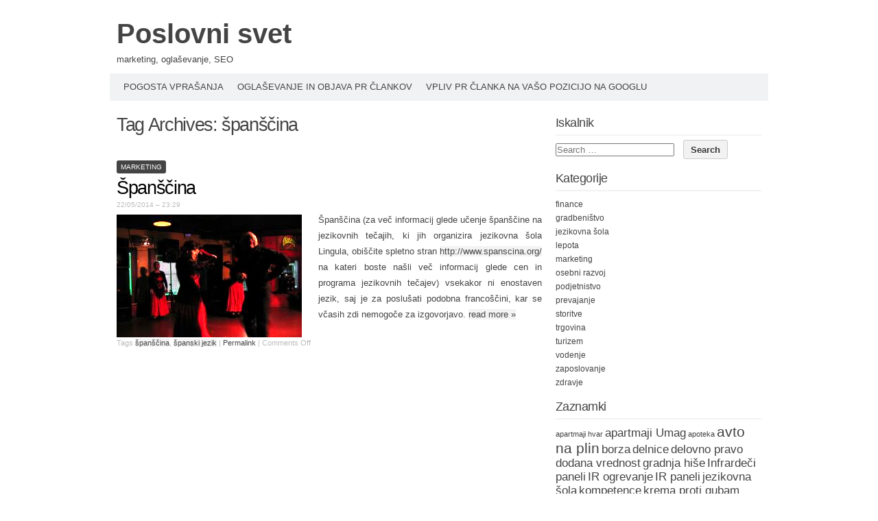

--- FILE ---
content_type: text/html; charset=UTF-8
request_url: https://www.poslovnisvet.si/tag/spanscina/
body_size: 39047
content:
<!DOCTYPE html PUBLIC "-//W3C//DTD XHTML 1.0 Transitional//EN" "http://www.w3.org/TR/xhtml1/DTD/xhtml1-transitional.dtd">
<html xmlns="http://www.w3.org/1999/xhtml" dir="ltr" lang="en-US" prefix="og: https://ogp.me/ns#">
<head profile="http://gmpg.org/xfn/11">
<meta http-equiv="content-type" content="text/html; charset=UTF-8" />
<meta name="viewport" content="width=device-width" />
<title>španščina | Poslovni svet</title>
<link rel="pingback" href="https://www.poslovnisvet.si/xmlrpc.php" />
<title>španščina | Poslovni svet</title>

		<!-- All in One SEO 4.9.1 - aioseo.com -->
	<meta name="robots" content="noindex, max-image-preview:large" />
	<link rel="canonical" href="https://www.poslovnisvet.si/tag/spanscina/" />
	<meta name="generator" content="All in One SEO (AIOSEO) 4.9.1" />
		<script type="application/ld+json" class="aioseo-schema">
			{"@context":"https:\/\/schema.org","@graph":[{"@type":"BreadcrumbList","@id":"https:\/\/www.poslovnisvet.si\/tag\/spanscina\/#breadcrumblist","itemListElement":[{"@type":"ListItem","@id":"https:\/\/www.poslovnisvet.si#listItem","position":1,"name":"Home","item":"https:\/\/www.poslovnisvet.si","nextItem":{"@type":"ListItem","@id":"https:\/\/www.poslovnisvet.si\/tag\/spanscina\/#listItem","name":"\u0161pan\u0161\u010dina"}},{"@type":"ListItem","@id":"https:\/\/www.poslovnisvet.si\/tag\/spanscina\/#listItem","position":2,"name":"\u0161pan\u0161\u010dina","previousItem":{"@type":"ListItem","@id":"https:\/\/www.poslovnisvet.si#listItem","name":"Home"}}]},{"@type":"CollectionPage","@id":"https:\/\/www.poslovnisvet.si\/tag\/spanscina\/#collectionpage","url":"https:\/\/www.poslovnisvet.si\/tag\/spanscina\/","name":"\u0161pan\u0161\u010dina | Poslovni svet","inLanguage":"en-US","isPartOf":{"@id":"https:\/\/www.poslovnisvet.si\/#website"},"breadcrumb":{"@id":"https:\/\/www.poslovnisvet.si\/tag\/spanscina\/#breadcrumblist"}},{"@type":"Organization","@id":"https:\/\/www.poslovnisvet.si\/#organization","name":"Poslovni svet","description":"marketing, ogla\u0161evanje, SEO","url":"https:\/\/www.poslovnisvet.si\/"},{"@type":"WebSite","@id":"https:\/\/www.poslovnisvet.si\/#website","url":"https:\/\/www.poslovnisvet.si\/","name":"Poslovni svet","description":"marketing, ogla\u0161evanje, SEO","inLanguage":"en-US","publisher":{"@id":"https:\/\/www.poslovnisvet.si\/#organization"}}]}
		</script>
		<!-- All in One SEO -->

<link rel="alternate" type="application/rss+xml" title="Poslovni svet &raquo; Feed" href="https://www.poslovnisvet.si/feed/" />
<link rel="alternate" type="application/rss+xml" title="Poslovni svet &raquo; španščina Tag Feed" href="https://www.poslovnisvet.si/tag/spanscina/feed/" />
<style id='wp-img-auto-sizes-contain-inline-css' type='text/css'>
img:is([sizes=auto i],[sizes^="auto," i]){contain-intrinsic-size:3000px 1500px}
/*# sourceURL=wp-img-auto-sizes-contain-inline-css */
</style>
<style id='wp-emoji-styles-inline-css' type='text/css'>

	img.wp-smiley, img.emoji {
		display: inline !important;
		border: none !important;
		box-shadow: none !important;
		height: 1em !important;
		width: 1em !important;
		margin: 0 0.07em !important;
		vertical-align: -0.1em !important;
		background: none !important;
		padding: 0 !important;
	}
/*# sourceURL=wp-emoji-styles-inline-css */
</style>
<style id='wp-block-library-inline-css' type='text/css'>
:root{--wp-block-synced-color:#7a00df;--wp-block-synced-color--rgb:122,0,223;--wp-bound-block-color:var(--wp-block-synced-color);--wp-editor-canvas-background:#ddd;--wp-admin-theme-color:#007cba;--wp-admin-theme-color--rgb:0,124,186;--wp-admin-theme-color-darker-10:#006ba1;--wp-admin-theme-color-darker-10--rgb:0,107,160.5;--wp-admin-theme-color-darker-20:#005a87;--wp-admin-theme-color-darker-20--rgb:0,90,135;--wp-admin-border-width-focus:2px}@media (min-resolution:192dpi){:root{--wp-admin-border-width-focus:1.5px}}.wp-element-button{cursor:pointer}:root .has-very-light-gray-background-color{background-color:#eee}:root .has-very-dark-gray-background-color{background-color:#313131}:root .has-very-light-gray-color{color:#eee}:root .has-very-dark-gray-color{color:#313131}:root .has-vivid-green-cyan-to-vivid-cyan-blue-gradient-background{background:linear-gradient(135deg,#00d084,#0693e3)}:root .has-purple-crush-gradient-background{background:linear-gradient(135deg,#34e2e4,#4721fb 50%,#ab1dfe)}:root .has-hazy-dawn-gradient-background{background:linear-gradient(135deg,#faaca8,#dad0ec)}:root .has-subdued-olive-gradient-background{background:linear-gradient(135deg,#fafae1,#67a671)}:root .has-atomic-cream-gradient-background{background:linear-gradient(135deg,#fdd79a,#004a59)}:root .has-nightshade-gradient-background{background:linear-gradient(135deg,#330968,#31cdcf)}:root .has-midnight-gradient-background{background:linear-gradient(135deg,#020381,#2874fc)}:root{--wp--preset--font-size--normal:16px;--wp--preset--font-size--huge:42px}.has-regular-font-size{font-size:1em}.has-larger-font-size{font-size:2.625em}.has-normal-font-size{font-size:var(--wp--preset--font-size--normal)}.has-huge-font-size{font-size:var(--wp--preset--font-size--huge)}.has-text-align-center{text-align:center}.has-text-align-left{text-align:left}.has-text-align-right{text-align:right}.has-fit-text{white-space:nowrap!important}#end-resizable-editor-section{display:none}.aligncenter{clear:both}.items-justified-left{justify-content:flex-start}.items-justified-center{justify-content:center}.items-justified-right{justify-content:flex-end}.items-justified-space-between{justify-content:space-between}.screen-reader-text{border:0;clip-path:inset(50%);height:1px;margin:-1px;overflow:hidden;padding:0;position:absolute;width:1px;word-wrap:normal!important}.screen-reader-text:focus{background-color:#ddd;clip-path:none;color:#444;display:block;font-size:1em;height:auto;left:5px;line-height:normal;padding:15px 23px 14px;text-decoration:none;top:5px;width:auto;z-index:100000}html :where(.has-border-color){border-style:solid}html :where([style*=border-top-color]){border-top-style:solid}html :where([style*=border-right-color]){border-right-style:solid}html :where([style*=border-bottom-color]){border-bottom-style:solid}html :where([style*=border-left-color]){border-left-style:solid}html :where([style*=border-width]){border-style:solid}html :where([style*=border-top-width]){border-top-style:solid}html :where([style*=border-right-width]){border-right-style:solid}html :where([style*=border-bottom-width]){border-bottom-style:solid}html :where([style*=border-left-width]){border-left-style:solid}html :where(img[class*=wp-image-]){height:auto;max-width:100%}:where(figure){margin:0 0 1em}html :where(.is-position-sticky){--wp-admin--admin-bar--position-offset:var(--wp-admin--admin-bar--height,0px)}@media screen and (max-width:600px){html :where(.is-position-sticky){--wp-admin--admin-bar--position-offset:0px}}

/*# sourceURL=wp-block-library-inline-css */
</style><style id='global-styles-inline-css' type='text/css'>
:root{--wp--preset--aspect-ratio--square: 1;--wp--preset--aspect-ratio--4-3: 4/3;--wp--preset--aspect-ratio--3-4: 3/4;--wp--preset--aspect-ratio--3-2: 3/2;--wp--preset--aspect-ratio--2-3: 2/3;--wp--preset--aspect-ratio--16-9: 16/9;--wp--preset--aspect-ratio--9-16: 9/16;--wp--preset--color--black: #000000;--wp--preset--color--cyan-bluish-gray: #abb8c3;--wp--preset--color--white: #ffffff;--wp--preset--color--pale-pink: #f78da7;--wp--preset--color--vivid-red: #cf2e2e;--wp--preset--color--luminous-vivid-orange: #ff6900;--wp--preset--color--luminous-vivid-amber: #fcb900;--wp--preset--color--light-green-cyan: #7bdcb5;--wp--preset--color--vivid-green-cyan: #00d084;--wp--preset--color--pale-cyan-blue: #8ed1fc;--wp--preset--color--vivid-cyan-blue: #0693e3;--wp--preset--color--vivid-purple: #9b51e0;--wp--preset--gradient--vivid-cyan-blue-to-vivid-purple: linear-gradient(135deg,rgb(6,147,227) 0%,rgb(155,81,224) 100%);--wp--preset--gradient--light-green-cyan-to-vivid-green-cyan: linear-gradient(135deg,rgb(122,220,180) 0%,rgb(0,208,130) 100%);--wp--preset--gradient--luminous-vivid-amber-to-luminous-vivid-orange: linear-gradient(135deg,rgb(252,185,0) 0%,rgb(255,105,0) 100%);--wp--preset--gradient--luminous-vivid-orange-to-vivid-red: linear-gradient(135deg,rgb(255,105,0) 0%,rgb(207,46,46) 100%);--wp--preset--gradient--very-light-gray-to-cyan-bluish-gray: linear-gradient(135deg,rgb(238,238,238) 0%,rgb(169,184,195) 100%);--wp--preset--gradient--cool-to-warm-spectrum: linear-gradient(135deg,rgb(74,234,220) 0%,rgb(151,120,209) 20%,rgb(207,42,186) 40%,rgb(238,44,130) 60%,rgb(251,105,98) 80%,rgb(254,248,76) 100%);--wp--preset--gradient--blush-light-purple: linear-gradient(135deg,rgb(255,206,236) 0%,rgb(152,150,240) 100%);--wp--preset--gradient--blush-bordeaux: linear-gradient(135deg,rgb(254,205,165) 0%,rgb(254,45,45) 50%,rgb(107,0,62) 100%);--wp--preset--gradient--luminous-dusk: linear-gradient(135deg,rgb(255,203,112) 0%,rgb(199,81,192) 50%,rgb(65,88,208) 100%);--wp--preset--gradient--pale-ocean: linear-gradient(135deg,rgb(255,245,203) 0%,rgb(182,227,212) 50%,rgb(51,167,181) 100%);--wp--preset--gradient--electric-grass: linear-gradient(135deg,rgb(202,248,128) 0%,rgb(113,206,126) 100%);--wp--preset--gradient--midnight: linear-gradient(135deg,rgb(2,3,129) 0%,rgb(40,116,252) 100%);--wp--preset--font-size--small: 13px;--wp--preset--font-size--medium: 20px;--wp--preset--font-size--large: 36px;--wp--preset--font-size--x-large: 42px;--wp--preset--spacing--20: 0.44rem;--wp--preset--spacing--30: 0.67rem;--wp--preset--spacing--40: 1rem;--wp--preset--spacing--50: 1.5rem;--wp--preset--spacing--60: 2.25rem;--wp--preset--spacing--70: 3.38rem;--wp--preset--spacing--80: 5.06rem;--wp--preset--shadow--natural: 6px 6px 9px rgba(0, 0, 0, 0.2);--wp--preset--shadow--deep: 12px 12px 50px rgba(0, 0, 0, 0.4);--wp--preset--shadow--sharp: 6px 6px 0px rgba(0, 0, 0, 0.2);--wp--preset--shadow--outlined: 6px 6px 0px -3px rgb(255, 255, 255), 6px 6px rgb(0, 0, 0);--wp--preset--shadow--crisp: 6px 6px 0px rgb(0, 0, 0);}:where(.is-layout-flex){gap: 0.5em;}:where(.is-layout-grid){gap: 0.5em;}body .is-layout-flex{display: flex;}.is-layout-flex{flex-wrap: wrap;align-items: center;}.is-layout-flex > :is(*, div){margin: 0;}body .is-layout-grid{display: grid;}.is-layout-grid > :is(*, div){margin: 0;}:where(.wp-block-columns.is-layout-flex){gap: 2em;}:where(.wp-block-columns.is-layout-grid){gap: 2em;}:where(.wp-block-post-template.is-layout-flex){gap: 1.25em;}:where(.wp-block-post-template.is-layout-grid){gap: 1.25em;}.has-black-color{color: var(--wp--preset--color--black) !important;}.has-cyan-bluish-gray-color{color: var(--wp--preset--color--cyan-bluish-gray) !important;}.has-white-color{color: var(--wp--preset--color--white) !important;}.has-pale-pink-color{color: var(--wp--preset--color--pale-pink) !important;}.has-vivid-red-color{color: var(--wp--preset--color--vivid-red) !important;}.has-luminous-vivid-orange-color{color: var(--wp--preset--color--luminous-vivid-orange) !important;}.has-luminous-vivid-amber-color{color: var(--wp--preset--color--luminous-vivid-amber) !important;}.has-light-green-cyan-color{color: var(--wp--preset--color--light-green-cyan) !important;}.has-vivid-green-cyan-color{color: var(--wp--preset--color--vivid-green-cyan) !important;}.has-pale-cyan-blue-color{color: var(--wp--preset--color--pale-cyan-blue) !important;}.has-vivid-cyan-blue-color{color: var(--wp--preset--color--vivid-cyan-blue) !important;}.has-vivid-purple-color{color: var(--wp--preset--color--vivid-purple) !important;}.has-black-background-color{background-color: var(--wp--preset--color--black) !important;}.has-cyan-bluish-gray-background-color{background-color: var(--wp--preset--color--cyan-bluish-gray) !important;}.has-white-background-color{background-color: var(--wp--preset--color--white) !important;}.has-pale-pink-background-color{background-color: var(--wp--preset--color--pale-pink) !important;}.has-vivid-red-background-color{background-color: var(--wp--preset--color--vivid-red) !important;}.has-luminous-vivid-orange-background-color{background-color: var(--wp--preset--color--luminous-vivid-orange) !important;}.has-luminous-vivid-amber-background-color{background-color: var(--wp--preset--color--luminous-vivid-amber) !important;}.has-light-green-cyan-background-color{background-color: var(--wp--preset--color--light-green-cyan) !important;}.has-vivid-green-cyan-background-color{background-color: var(--wp--preset--color--vivid-green-cyan) !important;}.has-pale-cyan-blue-background-color{background-color: var(--wp--preset--color--pale-cyan-blue) !important;}.has-vivid-cyan-blue-background-color{background-color: var(--wp--preset--color--vivid-cyan-blue) !important;}.has-vivid-purple-background-color{background-color: var(--wp--preset--color--vivid-purple) !important;}.has-black-border-color{border-color: var(--wp--preset--color--black) !important;}.has-cyan-bluish-gray-border-color{border-color: var(--wp--preset--color--cyan-bluish-gray) !important;}.has-white-border-color{border-color: var(--wp--preset--color--white) !important;}.has-pale-pink-border-color{border-color: var(--wp--preset--color--pale-pink) !important;}.has-vivid-red-border-color{border-color: var(--wp--preset--color--vivid-red) !important;}.has-luminous-vivid-orange-border-color{border-color: var(--wp--preset--color--luminous-vivid-orange) !important;}.has-luminous-vivid-amber-border-color{border-color: var(--wp--preset--color--luminous-vivid-amber) !important;}.has-light-green-cyan-border-color{border-color: var(--wp--preset--color--light-green-cyan) !important;}.has-vivid-green-cyan-border-color{border-color: var(--wp--preset--color--vivid-green-cyan) !important;}.has-pale-cyan-blue-border-color{border-color: var(--wp--preset--color--pale-cyan-blue) !important;}.has-vivid-cyan-blue-border-color{border-color: var(--wp--preset--color--vivid-cyan-blue) !important;}.has-vivid-purple-border-color{border-color: var(--wp--preset--color--vivid-purple) !important;}.has-vivid-cyan-blue-to-vivid-purple-gradient-background{background: var(--wp--preset--gradient--vivid-cyan-blue-to-vivid-purple) !important;}.has-light-green-cyan-to-vivid-green-cyan-gradient-background{background: var(--wp--preset--gradient--light-green-cyan-to-vivid-green-cyan) !important;}.has-luminous-vivid-amber-to-luminous-vivid-orange-gradient-background{background: var(--wp--preset--gradient--luminous-vivid-amber-to-luminous-vivid-orange) !important;}.has-luminous-vivid-orange-to-vivid-red-gradient-background{background: var(--wp--preset--gradient--luminous-vivid-orange-to-vivid-red) !important;}.has-very-light-gray-to-cyan-bluish-gray-gradient-background{background: var(--wp--preset--gradient--very-light-gray-to-cyan-bluish-gray) !important;}.has-cool-to-warm-spectrum-gradient-background{background: var(--wp--preset--gradient--cool-to-warm-spectrum) !important;}.has-blush-light-purple-gradient-background{background: var(--wp--preset--gradient--blush-light-purple) !important;}.has-blush-bordeaux-gradient-background{background: var(--wp--preset--gradient--blush-bordeaux) !important;}.has-luminous-dusk-gradient-background{background: var(--wp--preset--gradient--luminous-dusk) !important;}.has-pale-ocean-gradient-background{background: var(--wp--preset--gradient--pale-ocean) !important;}.has-electric-grass-gradient-background{background: var(--wp--preset--gradient--electric-grass) !important;}.has-midnight-gradient-background{background: var(--wp--preset--gradient--midnight) !important;}.has-small-font-size{font-size: var(--wp--preset--font-size--small) !important;}.has-medium-font-size{font-size: var(--wp--preset--font-size--medium) !important;}.has-large-font-size{font-size: var(--wp--preset--font-size--large) !important;}.has-x-large-font-size{font-size: var(--wp--preset--font-size--x-large) !important;}
/*# sourceURL=global-styles-inline-css */
</style>

<style id='classic-theme-styles-inline-css' type='text/css'>
/*! This file is auto-generated */
.wp-block-button__link{color:#fff;background-color:#32373c;border-radius:9999px;box-shadow:none;text-decoration:none;padding:calc(.667em + 2px) calc(1.333em + 2px);font-size:1.125em}.wp-block-file__button{background:#32373c;color:#fff;text-decoration:none}
/*# sourceURL=/wp-includes/css/classic-themes.min.css */
</style>
<link rel='stylesheet' id='codium_extend-style-css' href='https://www.poslovnisvet.si/wp-content/themes/codium-extend/style.css?ver=2014-06-30' type='text/css' media='all' />
<link rel="https://api.w.org/" href="https://www.poslovnisvet.si/wp-json/" /><link rel="alternate" title="JSON" type="application/json" href="https://www.poslovnisvet.si/wp-json/wp/v2/tags/175" /><link rel="EditURI" type="application/rsd+xml" title="RSD" href="https://www.poslovnisvet.si/xmlrpc.php?rsd" />
<meta name="generator" content="WordPress 6.9" />
<link href='http://fonts.googleapis.com/css?family=PT+Sans&subset=latin' rel='stylesheet' type='text/css'>
<style type="text/css">
	h1.blogtitle a,.blogtitle a,.description,.menu-toggle:before, .search-toggle:before,.site-navigation a { color:#444; }
	.site-navigation a:hover { background:#444; }    
</style>
</head>

<body class="archive tag tag-spanscina tag-175 wp-theme-codium-extend marketing tag-spanski-jezik"> 

<div id="wrapperpub" class="container">
	<div id="header">
		<div class="sixteen columns">	
			<h1 id="blog-title" class="blogtitle"><a href="https://www.poslovnisvet.si/" title="Poslovni svet">Poslovni svet</a></h1>
			<div class="description">marketing, oglaševanje, SEO </div>
		</div><!-- sixteen columns -->		
	</div><!--  #header -->	
</div><!--  #wrapperpub -->			
<div class="clear"></div>
<div id="wrapper" class="container">	
		<div id="access" class="sixteen columns">
			<div class="menu"><ul>
<li class="page_item page-item-86 page_item_has_children"><a href="https://www.poslovnisvet.si/pogosta-vprasanja/">Pogosta vprašanja</a>
<ul class='children'>
	<li class="page_item page-item-113"><a href="https://www.poslovnisvet.si/pogosta-vprasanja/finance-2/">Finance-2</a></li>
	<li class="page_item page-item-109"><a href="https://www.poslovnisvet.si/pogosta-vprasanja/marketing-2/">Marketing-2</a></li>
	<li class="page_item page-item-111"><a href="https://www.poslovnisvet.si/pogosta-vprasanja/vodenje/">Vodenje</a></li>
	<li class="page_item page-item-115"><a href="https://www.poslovnisvet.si/pogosta-vprasanja/zaposlovanje-2/">Zaposlovanje-2</a></li>
</ul>
</li>
<li class="page_item page-item-83"><a href="https://www.poslovnisvet.si/oglasevanje/">Oglaševanje in objava PR člankov</a></li>
<li class="page_item page-item-733"><a href="https://www.poslovnisvet.si/vpliv-pr-clanka-na-vaso-pozicijo-na-googlu/">Vpliv PR članka na vašo pozicijo na Googlu</a></li>
</ul></div>
			
		</div><!--  #access -->	
<div class="clear"></div>		
		<div id="container">
		<div id="content" class="two-thirds column">
			<h1 class="page-title">Tag Archives: <span>španščina</span></h1>
			<div class="linebreak clear"></div>		

			  
						
			<span class="archive tag tag-spanscina tag-175 wp-theme-codium-extend cat-links marketing tag-spanski-jezik"><a href="https://www.poslovnisvet.si/category/marketing/" rel="category tag">marketing</a></span>
			
			<!-- Begin post -->
			<div id="post-194" class="post-194 post type-post status-publish format-standard has-post-thumbnail hentry category-marketing tag-spanscina tag-spanski-jezik author-rados">
				<h2 class="entry-title"><a href="https://www.poslovnisvet.si/marketing/spanscina/" title="Permalink to Španščina" rel="bookmark">Španščina</a></h2>
				<div class="entry-date">22/05/2014 &#8211; 23:29</div>

						<div class="entry-content">
					<p><img decoding="async" class="alignnone size-full wp-image-283 alignleft" src="https://www.poslovnisvet.si/wp-content/uploads/2014/05/ucenje-spanscine.jpg" alt="učenje španščine" width="270" height="179" />Španščina (za več informacij glede učenje španščine na jezikovnih tečajih, ki jih organizira jezikovna šola Lingula, obiščite spletno stran <a title="www.spanscina.org" href="http://www.spanscina.org/">http://www.spanscina.org/</a> na kateri boste našli več informacij glede cen in programa jezikovnih tečajev) vsekakor ni enostaven jezik, saj je za poslušati podobna francoščini, kar se včasih zdi nemogoče za izgovorjavo.  <a href="https://www.poslovnisvet.si/marketing/spanscina/#more-194" class="more-link">read more <span class="meta-nav">&raquo;</span></a></p>
											</div>
						<div class="clear"></div>
						<div class="entry-meta">
							<span class="tag-links">Tags <a href="https://www.poslovnisvet.si/tag/spanscina/" rel="tag">španščina</a>, <a href="https://www.poslovnisvet.si/tag/spanski-jezik/" rel="tag">španski jezik</a></span>
					<span class="meta-sep">|</span>
														<a href="https://www.poslovnisvet.si/marketing/spanscina/" title="Permalink to Španščina" rel="bookmark">Permalink</a> <span class="meta-sep">|</span>
							<span class="comments-link"><span>Comments Off<span class="screen-reader-text"> on Španščina</span></span></span>
						</div>
						
			</div>
			<!-- End post -->


<div class="linebreak clear"></div>


<div class="center">			
			<div class="navigation mobileoff"><p></p></div>
		   
		<div class="navigation_mobile"><p></p></div> 
</div>


		</div><!-- #content -->
	</div><!-- #container -->
	
<div id="primary" class="sidebar one-third column">
	<ul class="">
	        
			<li id="search-2" class="widget widget_search"><div class="widgetblock">
				<div class="widgettitleb"><h3 class="widgettitle">Iskalnik</h3></div>
<form role="search" method="get" class="search-form" action="https://www.poslovnisvet.si/">
				<label>
					<span class="screen-reader-text">Search for:</span>
					<input type="search" class="search-field" placeholder="Search &hellip;" value="" name="s" />
				</label>
				<input type="submit" class="search-submit" value="Search" />
			</form>
			</div></li>

			<li id="categories-3" class="widget widget_categories"><div class="widgetblock">
				<div class="widgettitleb"><h3 class="widgettitle">Kategorije</h3></div>

			<ul>
					<li class="cat-item cat-item-73"><a href="https://www.poslovnisvet.si/category/finance/">finance</a>
</li>
	<li class="cat-item cat-item-211"><a href="https://www.poslovnisvet.si/category/gradbenistvo/">gradbeništvo</a>
</li>
	<li class="cat-item cat-item-187"><a href="https://www.poslovnisvet.si/category/jezikovna-sola/">jezikovna šola</a>
</li>
	<li class="cat-item cat-item-245"><a href="https://www.poslovnisvet.si/category/lepota/">lepota</a>
</li>
	<li class="cat-item cat-item-29"><a href="https://www.poslovnisvet.si/category/marketing/">marketing</a>
</li>
	<li class="cat-item cat-item-97"><a href="https://www.poslovnisvet.si/category/osebni-razvoj/">osebni razvoj</a>
</li>
	<li class="cat-item cat-item-2"><a href="https://www.poslovnisvet.si/category/podjetnistvo/">podjetnistvo</a>
</li>
	<li class="cat-item cat-item-190"><a href="https://www.poslovnisvet.si/category/prevajanje/">prevajanje</a>
</li>
	<li class="cat-item cat-item-223"><a href="https://www.poslovnisvet.si/category/storitve/">storitve</a>
</li>
	<li class="cat-item cat-item-214"><a href="https://www.poslovnisvet.si/category/trgovina/">trgovina</a>
</li>
	<li class="cat-item cat-item-196"><a href="https://www.poslovnisvet.si/category/turizem/">turizem</a>
</li>
	<li class="cat-item cat-item-6"><a href="https://www.poslovnisvet.si/category/vodenje/">vodenje</a>
</li>
	<li class="cat-item cat-item-41"><a href="https://www.poslovnisvet.si/category/zaposlovanje/">zaposlovanje</a>
</li>
	<li class="cat-item cat-item-188"><a href="https://www.poslovnisvet.si/category/zdravje/">zdravje</a>
</li>
			</ul>

			
			</div></li>

			<li id="tag_cloud-2" class="widget widget_tag_cloud"><div class="widgetblock">
				<div class="widgettitleb"><h3 class="widgettitle">Zaznamki</h3></div>
<div class="tagcloud"><a href="https://www.poslovnisvet.si/tag/apartmaji-hvar/" class="tag-cloud-link tag-link-251 tag-link-position-1" style="font-size: 8pt;" aria-label="apartmaji hvar (1 item)">apartmaji hvar</a>
<a href="https://www.poslovnisvet.si/tag/apartmaji-umag/" class="tag-cloud-link tag-link-198 tag-link-position-2" style="font-size: 12.581818181818pt;" aria-label="apartmaji Umag (2 items)">apartmaji Umag</a>
<a href="https://www.poslovnisvet.si/tag/apoteka/" class="tag-cloud-link tag-link-231 tag-link-position-3" style="font-size: 8pt;" aria-label="apoteka (1 item)">apoteka</a>
<a href="https://www.poslovnisvet.si/tag/avto-na-plin/" class="tag-cloud-link tag-link-178 tag-link-position-4" style="font-size: 15.636363636364pt;" aria-label="avto na plin (3 items)">avto na plin</a>
<a href="https://www.poslovnisvet.si/tag/borza/" class="tag-cloud-link tag-link-78 tag-link-position-5" style="font-size: 12.581818181818pt;" aria-label="borza (2 items)">borza</a>
<a href="https://www.poslovnisvet.si/tag/delnice/" class="tag-cloud-link tag-link-84 tag-link-position-6" style="font-size: 12.581818181818pt;" aria-label="delnice (2 items)">delnice</a>
<a href="https://www.poslovnisvet.si/tag/delovno-pravo/" class="tag-cloud-link tag-link-51 tag-link-position-7" style="font-size: 12.581818181818pt;" aria-label="delovno pravo (2 items)">delovno pravo</a>
<a href="https://www.poslovnisvet.si/tag/dodana-vrednost/" class="tag-cloud-link tag-link-120 tag-link-position-8" style="font-size: 12.581818181818pt;" aria-label="dodana vrednost (2 items)">dodana vrednost</a>
<a href="https://www.poslovnisvet.si/tag/gradnja-hise/" class="tag-cloud-link tag-link-212 tag-link-position-9" style="font-size: 12.581818181818pt;" aria-label="gradnja hiše (2 items)">gradnja hiše</a>
<a href="https://www.poslovnisvet.si/tag/infrardeci-paneli/" class="tag-cloud-link tag-link-305 tag-link-position-10" style="font-size: 12.581818181818pt;" aria-label="Infrardeči paneli (2 items)">Infrardeči paneli</a>
<a href="https://www.poslovnisvet.si/tag/ir-ogrevanje/" class="tag-cloud-link tag-link-324 tag-link-position-11" style="font-size: 12.581818181818pt;" aria-label="IR ogrevanje (2 items)">IR ogrevanje</a>
<a href="https://www.poslovnisvet.si/tag/ir-paneli/" class="tag-cloud-link tag-link-349 tag-link-position-12" style="font-size: 12.581818181818pt;" aria-label="IR paneli (2 items)">IR paneli</a>
<a href="https://www.poslovnisvet.si/tag/jezikovna-sola/" class="tag-cloud-link tag-link-261 tag-link-position-13" style="font-size: 12.581818181818pt;" aria-label="jezikovna šola (2 items)">jezikovna šola</a>
<a href="https://www.poslovnisvet.si/tag/kompetence/" class="tag-cloud-link tag-link-134 tag-link-position-14" style="font-size: 12.581818181818pt;" aria-label="kompetence (2 items)">kompetence</a>
<a href="https://www.poslovnisvet.si/tag/krema-proti-gubam/" class="tag-cloud-link tag-link-285 tag-link-position-15" style="font-size: 12.581818181818pt;" aria-label="krema proti gubam (2 items)">krema proti gubam</a>
<a href="https://www.poslovnisvet.si/tag/kuharska-knjiga/" class="tag-cloud-link tag-link-318 tag-link-position-16" style="font-size: 12.581818181818pt;" aria-label="kuharska knjiga (2 items)">kuharska knjiga</a>
<a href="https://www.poslovnisvet.si/tag/mediji/" class="tag-cloud-link tag-link-164 tag-link-position-17" style="font-size: 12.581818181818pt;" aria-label="mediji (2 items)">mediji</a>
<a href="https://www.poslovnisvet.si/tag/motivacija/" class="tag-cloud-link tag-link-10 tag-link-position-18" style="font-size: 12.581818181818pt;" aria-label="motivacija (2 items)">motivacija</a>
<a href="https://www.poslovnisvet.si/tag/nalozbe/" class="tag-cloud-link tag-link-82 tag-link-position-19" style="font-size: 15.636363636364pt;" aria-label="naložbe (3 items)">naložbe</a>
<a href="https://www.poslovnisvet.si/tag/napredovanje/" class="tag-cloud-link tag-link-66 tag-link-position-20" style="font-size: 12.581818181818pt;" aria-label="napredovanje (2 items)">napredovanje</a>
<a href="https://www.poslovnisvet.si/tag/ocenjevanje-zaposlenih/" class="tag-cloud-link tag-link-122 tag-link-position-21" style="font-size: 12.581818181818pt;" aria-label="ocenjevanje zaposlenih (2 items)">ocenjevanje zaposlenih</a>
<a href="https://www.poslovnisvet.si/tag/oglasevanje/" class="tag-cloud-link tag-link-37 tag-link-position-22" style="font-size: 18.181818181818pt;" aria-label="oglaševanje (4 items)">oglaševanje</a>
<a href="https://www.poslovnisvet.si/tag/ogrevanje/" class="tag-cloud-link tag-link-278 tag-link-position-23" style="font-size: 12.581818181818pt;" aria-label="ogrevanje (2 items)">ogrevanje</a>
<a href="https://www.poslovnisvet.si/tag/placilna-nedisciplina/" class="tag-cloud-link tag-link-22 tag-link-position-24" style="font-size: 12.581818181818pt;" aria-label="plačilna nedisciplina (2 items)">plačilna nedisciplina</a>
<a href="https://www.poslovnisvet.si/tag/podjetje/" class="tag-cloud-link tag-link-9 tag-link-position-25" style="font-size: 15.636363636364pt;" aria-label="podjetje (3 items)">podjetje</a>
<a href="https://www.poslovnisvet.si/tag/poslovni-angeli/" class="tag-cloud-link tag-link-89 tag-link-position-26" style="font-size: 12.581818181818pt;" aria-label="poslovni angeli (2 items)">poslovni angeli</a>
<a href="https://www.poslovnisvet.si/tag/poslovni-nacrt/" class="tag-cloud-link tag-link-28 tag-link-position-27" style="font-size: 15.636363636364pt;" aria-label="poslovni načrt (3 items)">poslovni načrt</a>
<a href="https://www.poslovnisvet.si/tag/pospesevanje-prodaje/" class="tag-cloud-link tag-link-40 tag-link-position-28" style="font-size: 15.636363636364pt;" aria-label="pospeševanje prodaje (3 items)">pospeševanje prodaje</a>
<a href="https://www.poslovnisvet.si/tag/posteljnina/" class="tag-cloud-link tag-link-222 tag-link-position-29" style="font-size: 12.581818181818pt;" aria-label="posteljnina (2 items)">posteljnina</a>
<a href="https://www.poslovnisvet.si/tag/prevajanje/" class="tag-cloud-link tag-link-263 tag-link-position-30" style="font-size: 15.636363636364pt;" aria-label="prevajanje (3 items)">prevajanje</a>
<a href="https://www.poslovnisvet.si/tag/prevajanje-anglescina/" class="tag-cloud-link tag-link-268 tag-link-position-31" style="font-size: 12.581818181818pt;" aria-label="prevajanje angleščina (2 items)">prevajanje angleščina</a>
<a href="https://www.poslovnisvet.si/tag/prevajanje-nemscina/" class="tag-cloud-link tag-link-204 tag-link-position-32" style="font-size: 12.581818181818pt;" aria-label="prevajanje nemščina (2 items)">prevajanje nemščina</a>
<a href="https://www.poslovnisvet.si/tag/serum-za-rast-las/" class="tag-cloud-link tag-link-246 tag-link-position-33" style="font-size: 12.581818181818pt;" aria-label="serum za rast las (2 items)">serum za rast las</a>
<a href="https://www.poslovnisvet.si/tag/serum-za-rast-trepalnic/" class="tag-cloud-link tag-link-230 tag-link-position-34" style="font-size: 18.181818181818pt;" aria-label="serum za rast trepalnic (4 items)">serum za rast trepalnic</a>
<a href="https://www.poslovnisvet.si/tag/sodni-prevodi/" class="tag-cloud-link tag-link-232 tag-link-position-35" style="font-size: 12.581818181818pt;" aria-label="sodni prevodi (2 items)">sodni prevodi</a>
<a href="https://www.poslovnisvet.si/tag/sodni-tolmac/" class="tag-cloud-link tag-link-249 tag-link-position-36" style="font-size: 8pt;" aria-label="sodni tolmač (1 item)">sodni tolmač</a>
<a href="https://www.poslovnisvet.si/tag/spletni-marketing/" class="tag-cloud-link tag-link-32 tag-link-position-37" style="font-size: 12.581818181818pt;" aria-label="spletni marketing (2 items)">spletni marketing</a>
<a href="https://www.poslovnisvet.si/tag/stili-vodenja/" class="tag-cloud-link tag-link-18 tag-link-position-38" style="font-size: 12.581818181818pt;" aria-label="stili vodenja (2 items)">stili vodenja</a>
<a href="https://www.poslovnisvet.si/tag/tonerji/" class="tag-cloud-link tag-link-247 tag-link-position-39" style="font-size: 12.581818181818pt;" aria-label="tonerji (2 items)">tonerji</a>
<a href="https://www.poslovnisvet.si/tag/toplotne-crpalke/" class="tag-cloud-link tag-link-277 tag-link-position-40" style="font-size: 12.581818181818pt;" aria-label="toplotne črpalke (2 items)">toplotne črpalke</a>
<a href="https://www.poslovnisvet.si/tag/trzenje/" class="tag-cloud-link tag-link-166 tag-link-position-41" style="font-size: 15.636363636364pt;" aria-label="trženje (3 items)">trženje</a>
<a href="https://www.poslovnisvet.si/tag/upravnik-ljubljana/" class="tag-cloud-link tag-link-308 tag-link-position-42" style="font-size: 12.581818181818pt;" aria-label="upravnik ljubljana (2 items)">upravnik ljubljana</a>
<a href="https://www.poslovnisvet.si/tag/ucinkovitost/" class="tag-cloud-link tag-link-135 tag-link-position-43" style="font-size: 12.581818181818pt;" aria-label="učinkovitost (2 items)">učinkovitost</a>
<a href="https://www.poslovnisvet.si/tag/vodenje/" class="tag-cloud-link tag-link-257 tag-link-position-44" style="font-size: 22pt;" aria-label="vodenje (6 items)">vodenje</a>
<a href="https://www.poslovnisvet.si/tag/vodja/" class="tag-cloud-link tag-link-13 tag-link-position-45" style="font-size: 12.581818181818pt;" aria-label="vodja (2 items)">vodja</a></div>

			</div></li>
		</ul>
	
</div><!-- #primary .sidebar -->

<div id="secondary" class="sidebar one-third column">
	<ul class="">
		</ul>
    
</div><!-- #secondary .sidebar --><div id="footer">
</div>
<div id="accessmobile" class="mobileon">
	<div class="menu"><ul>
<li class="page_item page-item-86 page_item_has_children"><a href="https://www.poslovnisvet.si/pogosta-vprasanja/"><img src="/wp-content/themes/codium-extend/images/arrow.png">Pogosta vprašanja</a>
<ul class='children'>
	<li class="page_item page-item-113"><a href="https://www.poslovnisvet.si/pogosta-vprasanja/finance-2/"><img src="/wp-content/themes/codium-extend/images/arrow.png">Finance-2</a></li>
	<li class="page_item page-item-109"><a href="https://www.poslovnisvet.si/pogosta-vprasanja/marketing-2/"><img src="/wp-content/themes/codium-extend/images/arrow.png">Marketing-2</a></li>
	<li class="page_item page-item-111"><a href="https://www.poslovnisvet.si/pogosta-vprasanja/vodenje/"><img src="/wp-content/themes/codium-extend/images/arrow.png">Vodenje</a></li>
	<li class="page_item page-item-115"><a href="https://www.poslovnisvet.si/pogosta-vprasanja/zaposlovanje-2/"><img src="/wp-content/themes/codium-extend/images/arrow.png">Zaposlovanje-2</a></li>
</ul>
</li>
<li class="page_item page-item-83"><a href="https://www.poslovnisvet.si/oglasevanje/"><img src="/wp-content/themes/codium-extend/images/arrow.png">Oglaševanje in objava PR člankov</a></li>
<li class="page_item page-item-733"><a href="https://www.poslovnisvet.si/vpliv-pr-clanka-na-vaso-pozicijo-na-googlu/"><img src="/wp-content/themes/codium-extend/images/arrow.png">Vpliv PR članka na vašo pozicijo na Googlu</a></li>
</ul></div>
			
</div><!--  #accessmobile -->	
<div class="clear"></div>
<script type="speculationrules">
{"prefetch":[{"source":"document","where":{"and":[{"href_matches":"/*"},{"not":{"href_matches":["/wp-*.php","/wp-admin/*","/wp-content/uploads/*","/wp-content/*","/wp-content/plugins/*","/wp-content/themes/codium-extend/*","/*\\?(.+)"]}},{"not":{"selector_matches":"a[rel~=\"nofollow\"]"}},{"not":{"selector_matches":".no-prefetch, .no-prefetch a"}}]},"eagerness":"conservative"}]}
</script>
<div id="footerlink"><div class="alignright"><p>Proudly powered by <a href="http://www.wordpress.org">WordPress</a></p></div><div class="clear"></div></div></div><script type="module"  src="https://www.poslovnisvet.si/wp-content/plugins/all-in-one-seo-pack/dist/Lite/assets/table-of-contents.95d0dfce.js?ver=4.9.1" id="aioseo/js/src/vue/standalone/blocks/table-of-contents/frontend.js-js"></script>
<script id="wp-emoji-settings" type="application/json">
{"baseUrl":"https://s.w.org/images/core/emoji/17.0.2/72x72/","ext":".png","svgUrl":"https://s.w.org/images/core/emoji/17.0.2/svg/","svgExt":".svg","source":{"concatemoji":"https://www.poslovnisvet.si/wp-includes/js/wp-emoji-release.min.js?ver=6.9"}}
</script>
<script type="module">
/* <![CDATA[ */
/*! This file is auto-generated */
const a=JSON.parse(document.getElementById("wp-emoji-settings").textContent),o=(window._wpemojiSettings=a,"wpEmojiSettingsSupports"),s=["flag","emoji"];function i(e){try{var t={supportTests:e,timestamp:(new Date).valueOf()};sessionStorage.setItem(o,JSON.stringify(t))}catch(e){}}function c(e,t,n){e.clearRect(0,0,e.canvas.width,e.canvas.height),e.fillText(t,0,0);t=new Uint32Array(e.getImageData(0,0,e.canvas.width,e.canvas.height).data);e.clearRect(0,0,e.canvas.width,e.canvas.height),e.fillText(n,0,0);const a=new Uint32Array(e.getImageData(0,0,e.canvas.width,e.canvas.height).data);return t.every((e,t)=>e===a[t])}function p(e,t){e.clearRect(0,0,e.canvas.width,e.canvas.height),e.fillText(t,0,0);var n=e.getImageData(16,16,1,1);for(let e=0;e<n.data.length;e++)if(0!==n.data[e])return!1;return!0}function u(e,t,n,a){switch(t){case"flag":return n(e,"\ud83c\udff3\ufe0f\u200d\u26a7\ufe0f","\ud83c\udff3\ufe0f\u200b\u26a7\ufe0f")?!1:!n(e,"\ud83c\udde8\ud83c\uddf6","\ud83c\udde8\u200b\ud83c\uddf6")&&!n(e,"\ud83c\udff4\udb40\udc67\udb40\udc62\udb40\udc65\udb40\udc6e\udb40\udc67\udb40\udc7f","\ud83c\udff4\u200b\udb40\udc67\u200b\udb40\udc62\u200b\udb40\udc65\u200b\udb40\udc6e\u200b\udb40\udc67\u200b\udb40\udc7f");case"emoji":return!a(e,"\ud83e\u1fac8")}return!1}function f(e,t,n,a){let r;const o=(r="undefined"!=typeof WorkerGlobalScope&&self instanceof WorkerGlobalScope?new OffscreenCanvas(300,150):document.createElement("canvas")).getContext("2d",{willReadFrequently:!0}),s=(o.textBaseline="top",o.font="600 32px Arial",{});return e.forEach(e=>{s[e]=t(o,e,n,a)}),s}function r(e){var t=document.createElement("script");t.src=e,t.defer=!0,document.head.appendChild(t)}a.supports={everything:!0,everythingExceptFlag:!0},new Promise(t=>{let n=function(){try{var e=JSON.parse(sessionStorage.getItem(o));if("object"==typeof e&&"number"==typeof e.timestamp&&(new Date).valueOf()<e.timestamp+604800&&"object"==typeof e.supportTests)return e.supportTests}catch(e){}return null}();if(!n){if("undefined"!=typeof Worker&&"undefined"!=typeof OffscreenCanvas&&"undefined"!=typeof URL&&URL.createObjectURL&&"undefined"!=typeof Blob)try{var e="postMessage("+f.toString()+"("+[JSON.stringify(s),u.toString(),c.toString(),p.toString()].join(",")+"));",a=new Blob([e],{type:"text/javascript"});const r=new Worker(URL.createObjectURL(a),{name:"wpTestEmojiSupports"});return void(r.onmessage=e=>{i(n=e.data),r.terminate(),t(n)})}catch(e){}i(n=f(s,u,c,p))}t(n)}).then(e=>{for(const n in e)a.supports[n]=e[n],a.supports.everything=a.supports.everything&&a.supports[n],"flag"!==n&&(a.supports.everythingExceptFlag=a.supports.everythingExceptFlag&&a.supports[n]);var t;a.supports.everythingExceptFlag=a.supports.everythingExceptFlag&&!a.supports.flag,a.supports.everything||((t=a.source||{}).concatemoji?r(t.concatemoji):t.wpemoji&&t.twemoji&&(r(t.twemoji),r(t.wpemoji)))});
//# sourceURL=https://www.poslovnisvet.si/wp-includes/js/wp-emoji-loader.min.js
/* ]]> */
</script>

</body>
</html>